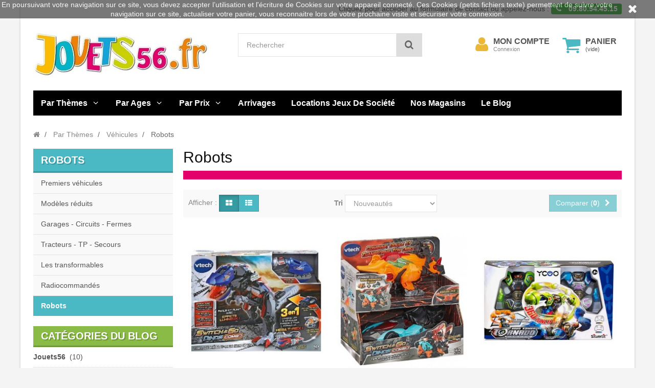

--- FILE ---
content_type: text/html; charset=utf-8
request_url: https://www.jouets56.fr/98-rayon-jouets-robots
body_size: 15742
content:
<!DOCTYPE HTML>
<!--[if lt IE 7]> <html class="no-js lt-ie9 lt-ie8 lt-ie7" lang="fr-fr"><![endif]-->
<!--[if IE 7]><html class="no-js lt-ie9 lt-ie8 ie7" lang="fr-fr"><![endif]-->
<!--[if IE 8]><html class="no-js lt-ie9 ie8" lang="fr-fr"><![endif]-->
<!--[if gt IE 8]> <html class="no-js ie9" lang="fr-fr"><![endif]-->
<html lang="fr-fr">
	<head>
		<meta charset="utf-8">
				<title>Rayon jouets robots - jouets56.fr</title>
						<meta name="author" content="Lilojouets - Jouets56">
		<meta name="robots" content="index,follow">
		<meta name="viewport" content="width=device-width, minimum-scale=0.25, maximum-scale=1.6, initial-scale=1.0">
		<meta name="apple-mobile-web-app-capable" content="yes">
		<link rel="icon" type="image/vnd.microsoft.icon" href="/img/favicon.ico?1748097663">
		<link rel="shortcut icon" type="image/x-icon" href="/img/favicon.ico?1748097663">
						<link rel="stylesheet" href="https://www.jouets56.fr/themes/fricadelle/cache/v_423_246f868966942180434ee0aff6d7266b_all.css" type="text/css" media="all">
								<script type="text/javascript">
var CUSTOMIZE_TEXTFIELD = 1;
var FancyboxI18nClose = 'Fermer';
var FancyboxI18nNext = 'Suivant';
var FancyboxI18nPrev = 'Pr&eacute;c&eacute;dent';
var MONDIALRELAY_ADDRESS_OPC = false;
var MONDIALRELAY_AJAX_CHECKOUT_URL = 'https://www.jouets56.fr/module/mondialrelay/ajaxCheckout';
var MONDIALRELAY_CARRIER_METHODS = [];
var MONDIALRELAY_COUNTRY_ISO = '';
var MONDIALRELAY_DISPLAY_MAP = '0';
var MONDIALRELAY_ENSEIGNE = 'CC23A9HQ';
var MONDIALRELAY_LANG_ISO = 'fr-fr';
var MONDIALRELAY_NATIVE_RELAY_CARRIERS_IDS = [];
var MONDIALRELAY_NO_SELECTION_ERROR = 'Veuillez sélectionner un Point Relais.';
var MONDIALRELAY_POSTCODE = '';
var MONDIALRELAY_SAVE_RELAY_ERROR = 'Une erreur inconnue s\'est produite; votre Point Relais sélectionné n\'a pas pu être enregistré.';
var MONDIALRELAY_SELECTED_RELAY_IDENTIFIER = null;
var MONDIALRELAY_SELECTED_RELAY_INFOS = [];
var ajax_allowed = true;
var ajaxsearch = true;
var baseDir = 'https://www.jouets56.fr/';
var baseUri = 'https://www.jouets56.fr/';
var blocksearch_type = 'top';
var comparator_max_item = 4;
var comparedProductsIds = [];
var contentOnly = false;
var currency = {"id":1,"name":"Euro","iso_code":"EUR","iso_code_num":"978","sign":"\u20ac","blank":"1","conversion_rate":"1.000000","deleted":"0","format":"2","decimals":"1","active":"1","prefix":"","suffix":" \u20ac","id_shop_list":null,"force_id":false};
var currencyBlank = 1;
var currencyFormat = 2;
var currencyRate = 1;
var currencySign = '€';
var customizationIdMessage = 'Personnalisation';
var delete_txt = 'Supprimer';
var displayList = false;
var freeProductTranslation = 'Offert !';
var freeShippingTranslation = 'Retrait en boutique';
var generated_date = 1768882027;
var hasDeliveryAddress = false;
var id_lang = 1;
var img_dir = 'https://www.jouets56.fr/themes/fricadelle/img/';
var instantsearch = true;
var isGuest = 0;
var isLogged = 0;
var isMobile = false;
var max_item = 'Vous ne pouvez pas ajouter plus de 4 produit(s) dans le comparateur.';
var min_item = 'Veuillez choisir au moins 1 produit.';
var page_name = 'category';
var placeholder_blocknewsletter = 'Saisissez votre adresse e-mail';
var priceDisplayMethod = 0;
var priceDisplayPrecision = 2;
var quickView = true;
var removingLinkText = 'supprimer cet article du panier';
var request = 'https://www.jouets56.fr/98-rayon-jouets-robots';
var roundMode = 2;
var search_url = 'https://www.jouets56.fr/rechercher-jeux-jouets';
var static_token = '48e157ce7afd808357e57759badc6fa0';
var toBeDetermined = 'À définir';
var token = '12cec03dd5ed42ffb5356879ae915943';
var usingSecureMode = true;
</script>

				<script type="text/javascript" src="https://www.jouets56.fr/themes/fricadelle/cache/v_418_e44de67cee66603dd7aee45c0c5b9849.js"></script>
						
<meta name="idx" content="PSIDSHOP2026-AIX696478726c696e6b32646f63-AIX696478726c696e6b32646f63">

<script type="text/javascript" style="display: none">
	//Common vars
    var apc_link = "https://www.jouets56.fr/module/advancedpopupcreator/popup";
    var apc_token = "48e157ce7afd808357e57759badc6fa0";
    var apc_product = "0";
    var apc_category = "98";
    var apc_supplier = "0";
    var apc_manufacturer = "0";
    var apc_cms = "";
    var apc_controller = "category";
    var apc_exit_popups = 0;
</script>

<script type="text/javascript">
    var psb_hide_full_stock = 0;
    var psb_hide_empty_stock = 0;
    var psb_theme = "1-bar";
    var psb_sections = 5;
    var psb_psv = 1.6;
    var psb_ajax_url = "/modules/pststockbar/ajax.php";
    var psb_token = "48e157ce7afd808357e57759badc6fa0";
</script>

		<!--[if IE 8]>
<script src="https://oss.maxcdn.com/libs/html5shiv/3.7.0/html5shiv.js"></script>
<script src="https://oss.maxcdn.com/libs/respond.js/1.3.0/respond.min.js"></script>
<![endif]-->
	</head>
	<body id="category" class="category category-98 category-robots hide-right-column lang_fr not-display-addcart block-no-border text-shadow-theme">
						<div id="page" class="boxed">
			<header id="header">
				<div class="banner hidden-xs">
					<div class="container">
						<div class="row">
							
						</div>
					</div>
				</div>
				<nav class="navbar navbar-default navbar-top">
					<div class="container">
						
<p class="navbar-text navbar-right hidden-xs">
	<a href="https://www.jouets56.fr/contacter-jouets56" title="Contactez-nous"  class="navbar-link" >Cliquez pour accéder au formulaire de contact ou appelez-nous :</a>
	<span class="label label-success">
		<i class="icon-phone i-left"></i> 
		<strong>09.80.54.45.15</strong> 
	</span>
</p>


					</div>
				</nav>
				<div class="full-header-content">
					<div class="container">
						<div class="row row-header">
							<div id="header_logo" class="col-xs-12 col-sm-4 col-md-3 col-lg-4">
								<a href="https://www.jouets56.fr/" title="Jouets56.fr">
									<img class="logo img-responsive" src="https://www.jouets56.fr/img/jouets56-logo-1565361050.jpg" alt="Jouets56.fr" width="343" height="92">
								</a>
							</div>
							<div class="header-left col-xs-12 col-sm-8 col-md-9 col-lg-8">
								<!-- MODULE Block cart -->
<div class="shopping_cart">
    <div class="btn-group btn-group-lg pull-right" role="group">
        <a class="btn btn-cart-left" href="https://www.jouets56.fr/commande" title="Voir mon panier" rel="nofollow">
            <i class="icon-shopping-cart"></i>
            <span class="badge ajax_cart_quantity unvisible">0</span>
        </a>
        <btn  class="btn btn-cart-right pull-right dropdown-toggle" data-toggle="dropdown" aria-expanded="true">
            <span class="hidden-xs sc-title">Panier</span>
            <span class="sc-caption ajax_cart_total unvisible">
                            </span>
            <span class="sc-caption  ajax_cart_no_product">(vide)</span>
                    </btn>

                <div class="cart_block panel-cart dropdown-menu">
            <div class="block_content">
                <!-- block list of products -->
                <div class="cart_block_list">
                                    <p class="cart_block_no_products">
                    Aucun produit
                </p>
                                <div class="cart-prices">
                    <div class="cart-prices-line first-line">
                        <span class="price cart_block_shipping_cost ajax_cart_shipping_cost unvisible">
                                                        À définir                                                    </span>
                        <span class="unvisible">
                            Livraison
                            </span>
                    </div>
                                                            <div class="cart-prices-line last-line">
                        <span class="price cart_block_total ajax_block_cart_total">0,00 €</span>
                        <span>Total</span>
                    </div>
                                    </div>
                <p class="cart-buttons">
                    <a id="button_order_cart" class="btn btn-primary  button" href="https://www.jouets56.fr/commande" title="Commander" rel="nofollow">
                        <span>
                            Commander<i class="icon-chevron-right right"></i>
                        </span>
                    </a>
                </p>
            </div>
        </div>
    </div><!-- .cart_block -->
    </div>
</div>

<div id="layer_cart">
    <div class="clearfix">
        <div class="alert alert-success" role="alert">
            <i class="icon-check i-left"></i>Produit ajouté au panier avec succès
        </div>
        <span class="cross" title="Fermer la fenêtre"></span>
        <div class="row">
            <div class="layer_cart_product col-xs-12 col-sm-8">
                <div class="product-image-container layer_cart_img col-xs-12 col-sm-5 hidden-xs">
                </div>
                <div class="layer_cart_product_info col-xs-12 col-sm-5">
                    <h4><span id="layer_cart_product_title" class="product-name"></span></h4>
                    <span id="layer_cart_product_attributes"></span>
                    <div>
                        <strong class="dark">Quantité</strong>
                        <span id="layer_cart_product_quantity"></span>
                    </div>
                    <div>
                        <strong class="dark">Total</strong>
                        <span id="layer_cart_product_price"></span>
                    </div>
                </div>
            </div>
            <div class="layer_cart_cart col-xs-12 col-sm-4">
                <div class="button-container">	
                    <button class="continue btn btn-primary button btn-block exclusive-medium" title="Continuer mes achats">
                        <span><i class="icon-chevron-left i-left"></i>Continuer mes achats</span>
                    </button >
					<a class="btn btn-default btn-block button button-medium" href="https://www.jouets56.fr/commande" title="Commander" rel="nofollow"><span>Commander<i class="icon-chevron-right i-right"></i></span></a>	
                </div>
            </div>
        </div>
        <div class="crossseling"></div>
    </div>
</div> <!-- #layer_cart -->
<div class="layer_cart_overlay"></div>

<!-- /MODULE Block cart -->
<!-- Block search module TOP -->
<div id="search_block_top" class="col-xs-8 col-md-6 clearfix">
	<form id="searchbox" class="input-group input-group-lg" method="get" action="//www.jouets56.fr/rechercher-jeux-jouets" >
		<input type="hidden" name="controller" value="search">
		<input type="hidden" name="orderby" value="quantity">
		<input type="hidden" name="orderway" value="desc">
		<input class="search_query form-control" type="text" id="search_query_top" name="search_query" placeholder="Rechercher" value="">
		<span class="input-group-btn">
        <button type="submit" name="submit_search" class="btn btn-default button-search">
			<i class="icon-search"></i><span class="sr-only">Rechercher</span>
		</button>
        </span>
	</form>
</div>
<div class="user-info btn-group btn-group-lg pull-right" >
    <button type="button" class="btn btn-user dropdown-toggle" data-toggle="dropdown" aria-expanded="false" role="menu"><i class="icon-user"></i><span class="sr-only">Mon compte</span></button>
        <ul class="dropdown-menu" role="menu">
        <li>		
            <a href="https://www.jouets56.fr/mon-compte" rel="nofollow" title="Identifiez-vous">
                Connexion
            </a>
        </li>
        <li>		
            <a href="https://www.jouets56.fr/authentification" title="S'inscrire" rel="nofollow">S'inscrire</a>
        </li>
    </ul>
    	<div class="user-block">
		<a href="https://www.jouets56.fr/mon-compte" title="Voir mon compte client" class="link-account" rel="nofollow">Mon compte</a>
	 		 <a href="https://www.jouets56.fr/mon-compte" rel="nofollow" title="Identifiez-vous" class="small-user">
                Connexion
          </a>
			</div>
</div>



</div> <!-- /col-xs-12 col-sm-8(header.tpl) -->
</div> <!-- /row (header.tpl)-->
</div> <!-- /container (header.tpl) -->
</div> <!-- /full-header-content (header.tpl)-->
<!-- Menu -->
<div class="full-menu">
    <div class="container menu-container">
        <div class="row">
            <div class="col-lg-12">
                <div id="block_top_menu" class="sf-contener clearfix ">
                                         <div class="cat-title"><span class="title-menu">Catégories</span><span class="ico-menu"></span></div>
                    <ul class="sf-menu clearfix menu-content">
                        <li><a href="https://www.jouets56.fr/3-rayon-jouets-par-themes" title="Par Thèmes">Par Thèmes</a><ul><li><a href="https://www.jouets56.fr/5-rayon-jouets-1er-age-bebes-cadeaux-naissance" title="1er Age">1er Age</a><ul><li><a href="https://www.jouets56.fr/30-rayon-jouets-1er-age-cadeaux-naissance" title="Cadeaux naissance">Cadeaux naissance</a></li><li><a href="https://www.jouets56.fr/31-rayon-jouets-pour-la-nuit-1er-age" title="Pour la nuit">Pour la nuit</a></li><li><a href="https://www.jouets56.fr/32-rayon-jouets-1er-age-les-doudous" title="Les doudous">Les doudous</a></li><li><a href="https://www.jouets56.fr/33-rayon-jouets-les-amis-de-bebe" title="Les petits amis">Les petits amis</a></li><li><a href="https://www.jouets56.fr/34-rayon-jouets-les-tapis-eveil-et-aires-de-jeu-1er-age" title="Aires de jeux">Aires de jeux</a></li><li><a href="https://www.jouets56.fr/35-rayon-jouets-jeux-de-bain-de-bebe" title="Jeux de bain">Jeux de bain</a></li><li><a href="https://www.jouets56.fr/36-rayon-jouets-a-manipuler-par-les-bebes" title="Manipulations">Manipulations</a></li><li><a href="https://www.jouets56.fr/37-rayon-jouets-1er-age-briques-et-blocs" title="Briques et blocs">Briques et blocs</a></li><li><a href="https://www.jouets56.fr/38-rayon-jouets-1er-age-apprentissage-bebe" title="Apprentissage">Apprentissage</a></li><li><a href="https://www.jouets56.fr/39-rayon-jouets-1er-age-les-vehicules" title="Véhicules">Véhicules</a></li><li><a href="https://www.jouets56.fr/40-rayon-jouets-1er-age-trotteurs-et-porteurs" title="Trotteurs et porteurs">Trotteurs et porteurs</a></li></ul></li><li><a href="https://www.jouets56.fr/6-rayon-jouets-peluches" title="Peluches">Peluches</a><ul><li><a href="https://www.jouets56.fr/41-rayon-jouets-peluches-simples" title="Peluches">Peluches</a></li><li><a href="https://www.jouets56.fr/42-rayon-jouets-peluches-interactives" title="Peluches interactives">Peluches interactives</a></li><li><a href="https://www.jouets56.fr/43-rayon-jouets-marionnettes" title="Marionnettes">Marionnettes</a></li></ul></li><li><a href="https://www.jouets56.fr/7-rayon-jouets-poupees-poupons-et-accessoires" title="Poupées">Poupées</a><ul><li><a href="https://www.jouets56.fr/44-rayon-jouets-poupees-et-poupons" title="Poupées - Poupons">Poupées - Poupons</a></li><li><a href="https://www.jouets56.fr/45-rayon-jouets-poupees-a-fonctions" title="Poupées interactives">Poupées interactives</a></li><li><a href="https://www.jouets56.fr/46-rayon-jouets-poupees-mannequins" title="Poupées mannequins">Poupées mannequins</a></li><li><a href="https://www.jouets56.fr/47-rayon-jouets-accessoires-poupees" title="Accessoires poupées">Accessoires poupées</a></li></ul></li><li><a href="https://www.jouets56.fr/8-rayon-jouets-jeux-imitation" title="Jeux imitation">Jeux imitation</a><ul><li><a href="https://www.jouets56.fr/48-rayon-jouets-imitations-metiers-travaux-maison" title="Métiers - Maison">Métiers - Maison</a></li><li><a href="https://www.jouets56.fr/49-rayon-jouets-imitations-maquillage-coiffure-mode" title="Maquillage - Coiffure">Maquillage - Coiffure</a></li><li><a href="https://www.jouets56.fr/50-rayon-jouets-jeux-imitation-deguisements-panoplies" title="Déguisements - Panoplies">Déguisements - Panoplies</a></li><li><a href="https://www.jouets56.fr/52-rayon-jouets-jeux-imitations-accessoires-deguisements" title="Accessoires déguisements">Accessoires déguisements</a></li></ul></li><li><a href="https://www.jouets56.fr/9-rayon-jouets-jouets-en-bois" title="Jouets en bois">Jouets en bois</a></li><li><a href="https://www.jouets56.fr/10-rayon-jouets-constructions-maquettes" title="Jeux de constructions">Jeux de constructions</a><ul><li><a href="https://www.jouets56.fr/55-rayon-jouets-jeux-de-constructions" title="Constructions">Constructions</a></li><li><a href="https://www.jouets56.fr/56-rayon-jouets-maquettes-et-modeles-reduits" title="Maquettes">Maquettes</a></li><li><a href="https://www.jouets56.fr/57-rayon-jouets-boites-lego" title="LEGO">LEGO</a><ul><li><a href="https://www.jouets56.fr/208-rayon-jouets-lego-avatar" title="Avatar">Avatar</a></li><li><a href="https://www.jouets56.fr/139-rayon-jouets-lego-city" title="City">City</a></li><li><a href="https://www.jouets56.fr/138-rayon-jouets-lego-classic" title="Classic">Classic</a></li><li><a href="https://www.jouets56.fr/130-rayon-jouets-lego-creator" title="Creator">Creator</a></li><li><a href="https://www.jouets56.fr/185-rayon-jouets-lego-disney" title="Disney">Disney</a></li><li><a href="https://www.jouets56.fr/197-rayon-jouets-lego-dots" title="Dots">Dots</a></li><li><a href="https://www.jouets56.fr/209-rayon-jouets-lego-dreamzzz" title="Dreamzzz">Dreamzzz</a></li><li><a href="https://www.jouets56.fr/140-rayon-jouets-lego-duplo" title="Duplo">Duplo</a></li><li><a href="https://www.jouets56.fr/216-rayon-jouets-lego-fortnite" title="Fortnite">Fortnite</a></li><li><a href="https://www.jouets56.fr/129-rayon-jouets-lego-friends" title="Friends">Friends</a></li><li><a href="https://www.jouets56.fr/186-rayon-jouets-lego-harry-potter" title="Harry Potter">Harry Potter</a></li><li><a href="https://www.jouets56.fr/210-rayon-jouets-lego-icons-botanical" title="Icons - Botanical">Icons - Botanical</a></li><li><a href="https://www.jouets56.fr/141-rayon-jouets-lego-juniors" title="Juniors">Juniors</a></li><li><a href="https://www.jouets56.fr/205-rayon-jouets-lego-dinosaures-jurassik-world" title="Jurassic World">Jurassic World</a></li><li><a href="https://www.jouets56.fr/196-rayon-jouets-lego-marvel-avengers" title="Marvel">Marvel</a></li><li><a href="https://www.jouets56.fr/132-rayon-jouets-lego-minecraft" title="Minecraft">Minecraft</a></li><li><a href="https://www.jouets56.fr/202-rayon-jouets-lego-minions" title="Minions">Minions</a></li><li><a href="https://www.jouets56.fr/134-rayon-jouets-lego-ninjago" title="Ninjago">Ninjago</a></li><li><a href="https://www.jouets56.fr/215-rayon-jouets-lego-espace" title="Space">Space</a></li><li><a href="https://www.jouets56.fr/180-rayon-jouets-lego-speed-champions" title="Speed Champions">Speed Champions</a></li><li><a href="https://www.jouets56.fr/133-rayon-jouets-lego-star-wars" title="Star Wars">Star Wars</a></li><li><a href="https://www.jouets56.fr/200-rayon-jouets-lego-super-mario" title="Super Mario">Super Mario</a></li><li><a href="https://www.jouets56.fr/131-rayon-jouets-lego-technic" title="Technic">Technic</a></li></ul></li></ul></li><li><a href="https://www.jouets56.fr/11-rayon-jouets-jeux-educatifs" title="Jeux éducatifs">Jeux éducatifs</a><ul><li><a href="https://www.jouets56.fr/58-rayon-jouets-jeux-educatifs-bilingues" title="Jeux bilingues">Jeux bilingues</a></li><li><a href="https://www.jouets56.fr/59-rayon-jouets-jeux-educatifs-association-et-collaboration" title="Jeux d'association">Jeux d'association</a></li><li><a href="https://www.jouets56.fr/60-rayon-jouets-jeux-educatifs-et-interactifs" title="Jeux interactifs">Jeux interactifs</a></li><li><a href="https://www.jouets56.fr/61-rayon-jouets-jeux-educatifs-pour-lire-ecrire-compter" title="Lire - Ecrire - Compter">Lire - Ecrire - Compter</a></li><li><a href="https://www.jouets56.fr/62-rayon-jouets-jeux-educatifs-sciences-nature" title="Sciences et nature">Sciences et nature</a></li></ul></li><li><a href="https://www.jouets56.fr/12-rayon-jouets-activites-creatives-loisirs-creatifs" title="Activités créatives">Activités créatives</a><ul><li><a href="https://www.jouets56.fr/63-rayon-jouets-activites-creatives-de-collage-et-assemblage" title="Collage - Assemblage">Collage - Assemblage</a></li><li><a href="https://www.jouets56.fr/64-rayon-jouets-activites-creatives-de-couture-et-tissage" title="Couture - Tissage">Couture - Tissage</a></li><li><a href="https://www.jouets56.fr/176-rayon-jouets-activites-de-cuisine-pour-enfants" title="Cuisine">Cuisine</a></li><li><a href="https://www.jouets56.fr/65-rayon-jouets-activites-creatives-de-decoupage-et-pliage" title="Découpage - Pliage">Découpage - Pliage</a></li><li><a href="https://www.jouets56.fr/66-rayon-jouets-activites-creatives-de-dessin-et-coloriage" title="Dessin - Coloriage">Dessin - Coloriage</a></li><li><a href="https://www.jouets56.fr/67-rayon-jouets-activites-creatives-de-mode-et-bijoux" title="Mode - Bijoux">Mode - Bijoux</a></li><li><a href="https://www.jouets56.fr/68-rayon-jouets-activites-creatives-de-modelage" title="Modelage">Modelage</a></li><li><a href="https://www.jouets56.fr/69-rayon-jouets-activites-creatives-de-peinture-et-de-sablage" title="Peinture - Sable">Peinture - Sable</a></li><li><a href="https://www.jouets56.fr/70-rayon-jouets-activites-creatives-avec-des-perles-strass-diamants" title="Perles - Strass - Diamants">Perles - Strass - Diamants</a></li></ul></li><li><a href="https://www.jouets56.fr/13-rayon-jouets-jeux-de-societe" title="Jeux de société">Jeux de société</a><ul><li><a href="https://www.jouets56.fr/71-rayon-jouets-jeux-de-societe-d-adresse" title="Jeux d'adresse">Jeux d'adresse</a></li><li><a href="https://www.jouets56.fr/72-rayon-jouets-jeux-de-societe-ambiance" title="Jeux d'ambiance">Jeux d'ambiance</a></li><li><a href="https://www.jouets56.fr/73-rayon-jouets-jeux-de-cartes" title="Jeux de cartes">Jeux de cartes</a></li><li><a href="https://www.jouets56.fr/74-rayon-jouets-jeux-de-societe-sur-les-connaissances" title="Jeux de connaissance">Jeux de connaissance</a></li><li><a href="https://www.jouets56.fr/75-rayon-jouets-jeux-de-societe-avec-des" title="Jeux de dés">Jeux de dés</a></li><li><a href="https://www.jouets56.fr/76-rayon-jouets-jeux-de-societe-strategiques" title="Jeux de stratégie">Jeux de stratégie</a></li><li><a href="https://www.jouets56.fr/77-rayon-jouets-jeux-de-societe-de-voyages-et-de-poche" title="Jeux de voyages">Jeux de voyages</a></li><li><a href="https://www.jouets56.fr/79-rayon-jouets-jeux-de-societe-classiques" title="Jeux classiques">Jeux classiques</a></li><li><a href="https://www.jouets56.fr/207-rayon-jouets-jeux-de-societe-cooperatifs" title="Jeux coopératifs">Jeux coopératifs</a></li><li><a href="https://www.jouets56.fr/78-rayon-jouets-jeux-de-societe-juniors" title="Jeux juniors">Jeux juniors</a></li><li><a href="https://www.jouets56.fr/80-rayon-jouets-jeux-de-societe-pour-les-petits" title="Jeux pour petits">Jeux pour petits</a></li><li><a href="https://www.jouets56.fr/206-rayon-jouets-jeux-escape-games" title="Escape Games">Escape Games</a></li><li><a href="https://www.jouets56.fr/81-rayon-jouets-jeux-de-reflexion-et-casse-tete" title="Réflexion - Casse tête">Réflexion - Casse tête</a></li><li><a href="https://www.jouets56.fr/82-rayon-jouets-jeux-de-magie-pour-magicien" title="Magie">Magie</a></li><li><a href="https://www.jouets56.fr/83-rayon-jouets-divers-jeux-de-societe" title="Divers jeux">Divers jeux</a></li><li><a href="https://www.jouets56.fr/84-rayon-jouets-accessoires-pour-jeux-de-societe" title="Accessoires de jeux">Accessoires de jeux</a></li></ul></li><li><a href="https://www.jouets56.fr/14-rayon-jouets-puzzles" title="Puzzles">Puzzles</a><ul><li><a href="https://www.jouets56.fr/85-rayon-jouets-puzzles-de-2-a-90-pieces" title="De 2 à 90 pièces">De 2 à 90 pièces</a></li><li><a href="https://www.jouets56.fr/86-rayon-jouets-puzzles-de-100-a-400-pieces" title="De 100 à 400 pièces">De 100 à 400 pièces</a></li><li><a href="https://www.jouets56.fr/87-rayon-jouets-puzzles-de-500-a-1000-pieces" title="de 500 à 1000 pièces">de 500 à 1000 pièces</a></li><li><a href="https://www.jouets56.fr/88-rayon-jouets-puzzles-de-1000-a-1500-pieces" title="de 1000 à 1500 pièces">de 1000 à 1500 pièces</a></li><li><a href="https://www.jouets56.fr/211-rayon-jouets-puzzles-de-1500-a-2000-pieces" title="de 1500 à 2000 pièces">de 1500 à 2000 pièces</a></li><li><a href="https://www.jouets56.fr/212-rayon-jouets-puzzles-de-2000-pieces-et-plus" title="de 2000 pièces et plus">de 2000 pièces et plus</a></li><li><a href="https://www.jouets56.fr/89-rayon-jouets-puzzles-magnetiques" title="Puzzles Magnétiques">Puzzles Magnétiques</a></li><li><a href="https://www.jouets56.fr/90-rayon-jouets-puzzles-3d" title="Puzzles 3D">Puzzles 3D</a></li><li><a href="https://www.jouets56.fr/91-rayon-jouets-accessoires-pour-puzzles" title="Accessoires pour puzzles">Accessoires pour puzzles</a></li></ul></li><li><a href="https://www.jouets56.fr/15-rayon-jouets-vehicules" title="Véhicules">Véhicules</a><ul><li><a href="https://www.jouets56.fr/92-rayon-jouets-premiers-vehicules" title="Premiers véhicules">Premiers véhicules</a></li><li><a href="https://www.jouets56.fr/93-rayon-jouets-vehicules-modeles-reduits" title="Modèles réduits">Modèles réduits</a></li><li><a href="https://www.jouets56.fr/94-rayon-jouets-garages-circuits-fermes" title="Garages - Circuits - Fermes">Garages - Circuits - Fermes</a></li><li><a href="https://www.jouets56.fr/95-rayon-jouets-vehicules-tracteurs-engins-de-travaux-et-secours" title="Tracteurs - TP - Secours">Tracteurs - TP - Secours</a></li><li><a href="https://www.jouets56.fr/96-rayon-jouets-vehicules-transformables" title="Les transformables">Les transformables</a></li><li><a href="https://www.jouets56.fr/97-rayon-jouets-vehicules-radiocommandes" title="Radiocommandés">Radiocommandés</a></li><li class="sfHoverForce"><a href="https://www.jouets56.fr/98-rayon-jouets-robots" title="Robots">Robots</a></li></ul></li><li><a href="https://www.jouets56.fr/16-rayon-jouets-figurines-et-mini-univers" title="Figurines">Figurines</a><ul><li><a href="https://www.jouets56.fr/99-rayon-jouets-figurines-animaux" title="Animaux">Animaux</a></li><li><a href="https://www.jouets56.fr/100-rayon-jouets-figurines-chevaliers-militaires-guerriers" title="Chevaliers - Militaires - Guerriers">Chevaliers - Militaires - Guerriers</a></li><li><a href="https://www.jouets56.fr/199-rayon-jouets-figurines-funko-pop" title="FUNKO POP">FUNKO POP</a></li><li><a href="https://www.jouets56.fr/102-rayon-jouets-figurines-de-heros-justiciers" title="Héros - Justiciers">Héros - Justiciers</a></li><li><a href="https://www.jouets56.fr/103-rayon-jouets-figurines-pour-mini-mondes" title="Mini-Mondes">Mini-Mondes</a><ul><li><a href="https://www.jouets56.fr/128-rayon-jouets-sylvanian-families" title="Sylvanian Families">Sylvanian Families</a></li></ul></li><li><a href="https://www.jouets56.fr/104-rayon-jouets-figurines-personnages-familiers" title="Personnages familiers">Personnages familiers</a></li><li><a href="https://www.jouets56.fr/101-rayon-jouets-figurines-de-princesses-et-princes" title="Princesses">Princesses</a></li><li><a href="https://www.jouets56.fr/105-rayon-jouets-rayon-playmobil" title="PLAYMOBIL">PLAYMOBIL</a><ul><li><a href="https://www.jouets56.fr/159-rayon-jouets-playmobil-123-1er-age-tout-petits" title="1.2.3">1.2.3</a></li><li><a href="https://www.jouets56.fr/145-rayon-jouets-playmobil-city-action" title="City Action">City Action</a></li><li><a href="https://www.jouets56.fr/144-rayon-jouets-playmobil-city-life" title="City Life">City Life</a></li><li><a href="https://www.jouets56.fr/146-rayon-jouets-playmobil-country" title="Country">Country</a></li><li><a href="https://www.jouets56.fr/150-rayon-jouets-playmobil-dollhouse" title="DollHouse">DollHouse</a></li><li><a href="https://www.jouets56.fr/177-rayon-jouets-playmobil-family-fun" title="Family Fun">Family Fun</a></li><li><a href="https://www.jouets56.fr/161-rayon-jouets-playmobil-fashion-girls-mode" title="Fashion Girls">Fashion Girls</a></li><li><a href="https://www.jouets56.fr/149-rayon-jouets-playmobil-history" title="History">History</a></li><li><a href="https://www.jouets56.fr/214-rayon-jouets-playmobil-horses-of-waterfall" title="Horses of Waterfall">Horses of Waterfall</a></li><li><a href="https://www.jouets56.fr/154-rayon-jouets-playmobil-knights-chevaliers" title="Knights">Knights</a></li><li><a href="https://www.jouets56.fr/183-rayon-jouets-Playmobil-magic" title="Magic">Magic</a></li><li><a href="https://www.jouets56.fr/201-rayon-jouets-playmobil-chevaliers-novelmore" title="Novelmore">Novelmore</a></li><li><a href="https://www.jouets56.fr/153-rayon-jouets-playmobil-pirates" title="Pirates">Pirates</a></li><li><a href="https://www.jouets56.fr/160-rayon-jouets-playmobil-princesses" title="Princess">Princess</a></li><li><a href="https://www.jouets56.fr/198-rayon-jouets-playmobil-scooby-doo" title="Scooby-Doo">Scooby-Doo</a></li><li><a href="https://www.jouets56.fr/184-rayon-jouets-playmobil-espace" title="Space">Space</a></li><li><a href="https://www.jouets56.fr/158-rayon-jouets-playmobil-special-plus-petites-boites" title="Special Plus">Special Plus</a></li><li><a href="https://www.jouets56.fr/156-rayon-jouets-playmobil-sports-actions" title="Sports et Actions">Sports et Actions</a></li><li><a href="https://www.jouets56.fr/204-rayon-jouets-playmobil-stuntshow-cascades" title="StuntShow">StuntShow</a></li><li><a href="https://www.jouets56.fr/147-rayon-jouets-playmobil-summer-fun" title="Summer Fun">Summer Fun</a></li><li><a href="https://www.jouets56.fr/157-rayon-jouets-playmobil-wild-life-vie-sauvage-zoo" title="Wild Life">Wild Life</a></li><li><a href="https://www.jouets56.fr/151-rayon-jouets-playmobil-divers" title="Divers">Divers</a></li></ul></li></ul></li><li><a href="https://www.jouets56.fr/203-rayon-jouets-Culture-pop-objets-collectionnables" title="Culture Pop - Geek - Collections">Culture Pop - Geek - Collections</a></li><li><a href="https://www.jouets56.fr/17-rayon-jouets-articles-de-plein-air-et-sportives" title="Plein-air et sports">Plein-air et sports</a><ul><li><a href="https://www.jouets56.fr/106-rayon-jouets-articles-de-plein-air-pour-aventure" title="Aventure">Aventure</a></li><li><a href="https://www.jouets56.fr/107-rayon-jouets-balles-ballons-raquettes" title="Balles - Ballons - Raquettes">Balles - Ballons - Raquettes</a></li><li><a href="https://www.jouets56.fr/108-rayon-jouets-billes-boules" title="Billes - Boules">Billes - Boules</a></li><li><a href="https://www.jouets56.fr/109-rayon-jouets-articles-de-plein-air-eau-plage-piscine" title="Eau - Plage - Piscine">Eau - Plage - Piscine</a></li><li><a href="https://www.jouets56.fr/110-rayon-jouets-articles-de-plein-air-pour-jardinage" title="Jardinage">Jardinage</a></li><li><a href="https://www.jouets56.fr/111-rayon-jouets-jeux-d-adresse-pour-le-plein-air" title="Jeux d'adresse">Jeux d'adresse</a></li><li><a href="https://www.jouets56.fr/112-rayon-jouets-plein-air-et-jeux-de-tirs" title="Jeux de tirs">Jeux de tirs</a></li><li><a href="https://www.jouets56.fr/113-rayon-jouets-patinettes-trottinettes" title="Patinettes - Trottinettes">Patinettes - Trottinettes</a></li><li><a href="https://www.jouets56.fr/114-rayon-jouets-sports" title="Sports">Sports</a></li><li><a href="https://www.jouets56.fr/115-rayon-jouets-plein-air-toboggans-maisons" title="Toboggans - Maisons">Toboggans - Maisons</a></li><li><a href="https://www.jouets56.fr/116-rayon-jouets-vehicules-a-pedales-et-electriques" title="Véhicules à pédales et électriques">Véhicules à pédales et électriques</a></li><li><a href="https://www.jouets56.fr/117-rayon-jouets-velos-draisiennes" title="Vélos - Draisiennes">Vélos - Draisiennes</a></li></ul></li><li><a href="https://www.jouets56.fr/18-rayon-jouets-musique-multimedia" title="Musique - Multimedia">Musique - Multimedia</a><ul><li><a href="https://www.jouets56.fr/118-rayon-jouets-pour-ecouter-musique-et-faire-des-sons" title="Musique et sons">Musique et sons</a></li><li><a href="https://www.jouets56.fr/119-rayon-jouets-instruments-de-musique-pour-enfants" title="Instruments">Instruments</a></li><li><a href="https://www.jouets56.fr/120-rayon-jouets-photos-video-pour-enfants" title="Photos - Video">Photos - Video</a></li></ul></li><li><a href="https://www.jouets56.fr/27-rayon-jouets-decoration-et-mobilier-chambres-enfants" title="Décoration - Mobilier">Décoration - Mobilier</a><ul><li><a href="https://www.jouets56.fr/121-rayon-jouets-decoration-pour-chambre-enfants" title="Décoration">Décoration</a></li><li><a href="https://www.jouets56.fr/122-rayon-jouets-mobilier-pour-enfants" title="Mobilier">Mobilier</a></li><li><a href="https://www.jouets56.fr/172-rayon-jouets-lampes-veilleuses-reveils-pour-enfants" title="Lampes - Veilleuses">Lampes - Veilleuses</a></li><li><a href="https://www.jouets56.fr/182-rayon-jouets-montres-et-reveils-enfants" title="Montres - Réveils">Montres - Réveils</a></li></ul></li><li><a href="https://www.jouets56.fr/28-rayon-jouets-bagagerie-papeterie--pour-enfants" title="Bagagerie - Papeterie">Bagagerie - Papeterie</a><ul><li><a href="https://www.jouets56.fr/123-rayon-jouets-bagagerie-pour-enfants" title="Bagagerie">Bagagerie</a></li><li><a href="https://www.jouets56.fr/124-rayon-jouets-papeterie-pour-enfants" title="Papeterie">Papeterie</a></li></ul></li><li><a href="https://www.jouets56.fr/125-rayon-jouets-fetes-gadgets" title="Fêtes - Gadgets">Fêtes - Gadgets</a></li><li><a href="https://www.jouets56.fr/29-rayon-jouets-piles-batteries-chargeurs" title="Piles - Batteries">Piles - Batteries</a></li><li><a href="https://www.jouets56.fr/127-rayon-jouets-livres-pour-enfants" title="Librairie">Librairie</a></li></ul></li><li><a href="https://www.jouets56.fr/4-rayon-jouets-par-ages" title="Par Ages">Par Ages</a><ul><li><a href="https://www.jouets56.fr/19-rayon-jouets-moins-de-12-mois" title="Moins de 12 mois">Moins de 12 mois</a></li><li><a href="https://www.jouets56.fr/20-rayon-jouets-enfants-de-12-a-24-mois" title="De 12 à 24 mois">De 12 à 24 mois</a></li><li><a href="https://www.jouets56.fr/21-rayon-jouets-enfants-de-3-a-5-ans" title="De 3 à 5 ans">De 3 à 5 ans</a></li><li><a href="https://www.jouets56.fr/22-rayon-jouets-enfants-de-6-a-10-ans" title="De 6 à 10 ans">De 6 à 10 ans</a></li><li><a href="https://www.jouets56.fr/23-rayon-jouets-enfants-de-11-a-14-ans" title="De 11 à 14 ans">De 11 à 14 ans</a></li><li><a href="https://www.jouets56.fr/24-rayon-jouets-jeunes-de-plus-de-15-ans-et-adultes" title="15 ans et Plus">15 ans et Plus</a></li></ul></li><li><a href="https://www.jouets56.fr/187-rayon-jouets-Jouets-par-prix" title="Par Prix">Par Prix</a><ul><li><a href="https://www.jouets56.fr/188-rayon-jouets-liste-jeux-jouets-moins-10-euros" title="Jusqu'à 10 €">Jusqu'à 10 €</a></li><li><a href="https://www.jouets56.fr/189-rayon-jouets-liste-jeux-jouets-10-20-euros" title="De 10 à 20 €">De 10 à 20 €</a></li><li><a href="https://www.jouets56.fr/190-rayon-jouets-liste-jeux-jouets-20-30-euros" title="De 20 à 30 €">De 20 à 30 €</a></li><li><a href="https://www.jouets56.fr/191-rayon-jouets-liste-jeux-jouets-30-40-euros" title="De 30 à 40 €">De 30 à 40 €</a></li><li><a href="https://www.jouets56.fr/192-rayon-jouets-liste-jeux-jouets-40-50-euros" title="De 40 à 50 €">De 40 à 50 €</a></li><li><a href="https://www.jouets56.fr/195-rayon-jouets-liste-jeux-jouets-plus-50-euros" title="Plus de 50 €">Plus de 50 €</a></li></ul></li><li><a href="http://www.jouets56.fr/nouveaux-arrivages-jeux-et-jouets-chez-jouets56-morbihan" title="Arrivages">Arrivages</a></li>
<li><a href="https://www.jouets56.fr/213-rayon-jouets-locations-jeux-de-societe-muzillac" title="Locations Jeux de Société">Locations Jeux de Société</a></li><li><a href="https://www.jouets56.fr/magasins-jouets-lilojouets-morbihan-bretagne" title="Nos Magasins">Nos Magasins</a></li>
<li><a href="http://www.jouets56.fr/blog" title="Le Blog">Le Blog</a></li>

                    </ul>
                </div>
            <!--/ Menu -->
                
                
							</div>
						</div>
					</div>
				</div>
			</header>
			<div class="columns-container">
																<div id="columns" class="container">
										
<!-- Breadcrumb -->
<div class="clearfix">
	<ol class="breadcrumb" itemscope itemtype="http://schema.org/BreadcrumbList">
		<li itemprop="itemListElement" itemscope itemtype="http://schema.org/ListItem"> 
			<a class="home" href="https://www.jouets56.fr/" title="retour &agrave; Accueil" itemprop="item">
				<i class="icon-home"></i>
			</a>
			<meta itemprop="name" content="Home">
			<meta itemprop="position" content="1">
		</li>
		<li itemprop="itemListElement" itemscope itemtype="http://schema.org/ListItem">
			<a href="https://www.jouets56.fr/3-rayon-jouets-par-themes" itemprop="item" title="Par Th&egrave;mes">
				<span itemprop="name">Par Th&egrave;mes</span>
			</a>
			<meta itemprop="position" content="2">
		</li>
		<li itemprop="itemListElement" itemscope itemtype="http://schema.org/ListItem">
			<a href="https://www.jouets56.fr/15-rayon-jouets-vehicules" itemprop="item" title="V&eacute;hicules">
				<span itemprop="name">V&eacute;hicules</span>
			</a>
			<meta itemprop="position" content="3">
		</li>
		<li itemprop="itemListElement" itemscope itemtype="http://schema.org/ListItem">
			<span itemprop="name">Robots</span>
			<meta itemprop="position" content="4">
		</li>
	</ol>
</div>
<!-- /Breadcrumb -->
										<div class="row">
												<aside id="left_column"  role="complementary" class="column col-xs-12 col-sm-4 col-md-3 col-lg-3"><!-- Block categories module -->
<div id="categories_block_left" class="block">
    <p class="title_block">
        <span>
                        Robots
                    </span>
    </p>
    <div class="block_content">
        <ul class="tree dhtml">
                                    
<li >
	<a 
	href="https://www.jouets56.fr/92-rayon-jouets-premiers-vehicules" title="">
		Premiers véhicules
	</a>
	</li>

                                                
<li >
	<a 
	href="https://www.jouets56.fr/93-rayon-jouets-vehicules-modeles-reduits" title="">
		Modèles réduits
	</a>
	</li>

                                                
<li >
	<a 
	href="https://www.jouets56.fr/94-rayon-jouets-garages-circuits-fermes" title="">
		Garages - Circuits - Fermes
	</a>
	</li>

                                                
<li >
	<a 
	href="https://www.jouets56.fr/95-rayon-jouets-vehicules-tracteurs-engins-de-travaux-et-secours" title="">
		Tracteurs - TP - Secours
	</a>
	</li>

                                                
<li >
	<a 
	href="https://www.jouets56.fr/96-rayon-jouets-vehicules-transformables" title="">
		Les transformables
	</a>
	</li>

                                                
<li >
	<a 
	href="https://www.jouets56.fr/97-rayon-jouets-vehicules-radiocommandes" title="">
		Radiocommandés
	</a>
	</li>

                                                
<li class="last">
	<a 
	href="https://www.jouets56.fr/98-rayon-jouets-robots" class="selected" title="">
		Robots
	</a>
	</li>

                                </ul>
    </div>
</div>
<!-- /Block categories module -->


<!-- Module Presta Blog -->
<div class="block">
	<h4 class="title_block">
					Catégories du blog
			</h4>
	<div class="block_content" id="prestablog_catliste">
									<ul class="prestablogtree dhtml">
									<li>
						<p class="catblog_p">
							<a href="https://www.jouets56.fr/blog/infos-generales-jouets-blog-jouets56-c1">
																<strong class="catblog_title"> Jouets56</strong>
								&nbsp;<span class="catblog_nb_news">(10)</span>							</a>
																				</p>
											</li>
									<li>
						<p class="catblog_p">
							<a href="https://www.jouets56.fr/blog/actualites-produits-jeux-et-jouets-c2">
																<strong class="catblog_title">Jeux et Jouets</strong>
								&nbsp;<span class="catblog_nb_news">(9)</span>							</a>
																				</p>
											</li>
									<li>
						<p class="catblog_p">
							<a href="https://www.jouets56.fr/blog/actualites-des-marques-dfe-jeux-et-jouets-c5">
																<strong class="catblog_title">Les Marques</strong>
								&nbsp;<span class="catblog_nb_news">(7)</span>							</a>
																				</p>
											</li>
									<li>
						<p class="catblog_p">
							<a href="https://www.jouets56.fr/blog/actualites-enseigne-et-magasins-jouets-lilojouets-morbihan-bretagne-c6">
																<strong class="catblog_title">LiloJouets</strong>
								&nbsp;<span class="catblog_nb_news">(5)</span>							</a>
																				</p>
													

<ul>
	<li>
		<p class="catblog_p">
			<a href="https://www.jouets56.fr/blog/actualites-magasin-lilojouets-ambon-muzillac-c8">
								<strong class="catblog_title">Magasin de Ambon</strong>
				&nbsp;<span class="catblog_nb_news">(5)</span>			</a>
								</p>
			</li>
	<li>
		<p class="catblog_p">
			<a href="https://www.jouets56.fr/blog/actualites-magasin-lilojouets-questembert-c9">
								<strong class="catblog_title">Magasin de Questembert</strong>
				&nbsp;<span class="catblog_nb_news">(5)</span>			</a>
								</p>
			</li>
</ul>

											</li>
									<li>
						<p class="catblog_p">
							<a href="https://www.jouets56.fr/blog/informations-culturelles-et-loisirs-pour-enfants-c10">
																<strong class="catblog_title">Les Loisirs</strong>
								&nbsp;<span class="catblog_nb_news">(1)</span>							</a>
																				</p>
													

<ul>
	<li>
		<p class="catblog_p">
			<a href="https://www.jouets56.fr/blog/cinema-tele-c11">
								<strong class="catblog_title">Cin&eacute;ma - T&eacute;l&eacute;</strong>
				&nbsp;<span class="catblog_nb_news">(1)</span>			</a>
								</p>
			</li>
	<li>
		<p class="catblog_p">
			<a href="https://www.jouets56.fr/blog/les-livres-c13">
								<strong class="catblog_title">Musique - Livres</strong>
							</a>
								</p>
			</li>
	<li>
		<p class="catblog_p">
			<a href="https://www.jouets56.fr/blog/les-sorties-c12">
								<strong class="catblog_title">Les Sorties</strong>
							</a>
								</p>
			</li>
</ul>

											</li>
									<li>
						<p class="catblog_p">
							<a href="https://www.jouets56.fr/blog/idees-et-conseils-c14">
																<strong class="catblog_title">Id&eacute;es et Conseils</strong>
								&nbsp;<span class="catblog_nb_news">(3)</span>							</a>
																				</p>
											</li>
									<li>
						<p class="catblog_p">
							<a href="https://www.jouets56.fr/blog/le-saviez-vous--c15">
																<strong class="catblog_title">Le Saviez-vous ?</strong>
								&nbsp;<span class="catblog_nb_news">(7)</span>							</a>
																				</p>
											</li>
									<li>
						<p class="catblog_p">
							<a href="https://www.jouets56.fr/blog/liens-utiles-c16">
																<strong class="catblog_title">Liens Utiles</strong>
								&nbsp;<span class="catblog_nb_news">(1)</span>							</a>
																				</p>
											</li>
								</ul>
								</div>
</div>
<!-- /Module Presta Blog -->


<!-- Block CMS module -->
<section id="informations_block_left_1" class="block informations_block_left">
    <p class="title_block">
        <span>Informations</span>
    </p>

    <div class="block_content list-block list-group">

                                <a class="list-group-item" href="https://www.jouets56.fr/infos-jouets/2-mentions-legales-jouets56" title="Mentions légales">
            Mentions légales
        </a>
                                <a class="list-group-item" href="https://www.jouets56.fr/infos-jouets/3-conditions-generales-de-ventes-jouets56-ambon-muzillac-questembert" title="Conditions Générales de Ventes Jouets56.fr">
            Conditions Générales de Ventes Jouets56.fr
        </a>
                                <a class="list-group-item" href="https://www.jouets56.fr/magasins-jouets-lilojouets-morbihan-bretagne" title="Nos magasins">
            Nos magasins
        </a>
        
    </div>
</section>
<!-- /Block CMS module -->

<!-- Block links module -->
<section id="links_block_left" class="block">
	<p class="title_block">
        <span>Liens LiloJouets</span>
	</p>
    <div class="block_content list-block list-group">
                             
                   <a class="list-group-item" href="https://www.facebook.com/LiloJouets.Ambon" onclick="window.open(this.href);return false;">Facebook LiloJouets Ambon</a>
                                             
                   <a class="list-group-item" href="https://www.facebook.com/lilojouets.questembert/" onclick="window.open(this.href);return false;">Facebook LiloJouets Questembert</a>
                                             
                   <a class="list-group-item" href="https://blog.lilojouets.fr/" onclick="window.open(this.href);return false;">Le Blog Lilojouets</a>
                                             
                   <a class="list-group-item" href="https://www.instagram.com/lilojouets_questembert/" onclick="window.open(this.href);return false;">Instagram Lilojouets Questembert</a>
                                             
                   <a class="list-group-item" href="https://www.instagram.com/lilojouets_ambon/" onclick="window.open(this.href);return false;">Instagram Lilojouets Ambon</a>
                                </div>
</section>
<!-- /Block links module -->



<div id="wishlist_block" class="block account">
	<h4 class='title_block'>
		<a href="https://www.jouets56.fr/module/blockwishlistpro/mywishlist">Listes de cadeaux</a>
	</h4>
	<div class="block_content">
		<div id="wishlist_block_search">
			<p>
				<strong>Offrir un cadeau</strong><br />
				Recherche de liste par nom de famille
			</p>
			<form method="post" action="https://www.jouets56.fr/module/blockwishlistpro/searchlist" name="searchform" >
				<p class="center">
					<img src="https://www.jouets56.fr/modules/blockwishlistpro/views/img/bullet.gif" alt="valider" height="7" width="10" />
					<input type="text" name="searchname" id="searchname" value="nom de famille" onfocus="this.value='';this.style.cssText='color:black';" title="Saisir le nom du créateur de la liste, ou une partie du nom. Par exemple dup pour dupont"/>
					<img src="https://www.jouets56.fr/modules/blockwishlistpro/views/img/icon/helpd.png" alt="Saisir le nom du créateur de la liste, ou une partie du nom. Par exemple dup pour dupont" title="Saisir le nom du créateur de la liste, ou une partie du nom. Par exemple dup pour dupont" height="19" width="16" />
					<input type="hidden" name="pathurl" value="https://www.jouets56.fr/modules/blockwishlistpro" />
					<input type="hidden" name="id_lang" value="1" />
					<br />
				</p>
				<p class="center">
										<button type="submit" name="searchsubmit" class="btn btn-default button button-medium"><span>Recherche<i class="icon-search right"></i></span></button>
									</p>
			</form>
		</div>
		<div id="wishlist_block_mng">
				<p class="center">
					<a href="https://www.jouets56.fr/module/blockwishlistpro/mywishlist" class="btn btn-default button button-small" title="Gérer mes listes"><span>Gérer mes listes<i class="icon-chevron-right right"></i></span></a>
				</p>
		</div>
				</div>
</div></aside>
						
																		
						<div id="center_column" class="center_column col-xs-12 col-sm-8 col-md-9 col-lg-9">
							



<h1 class="page-heading product-listing"><span class="cat-name">Robots
&nbsp;</span>

</h1>

<div class="content_scene_cat hidden-xs">
        <!-- Category image -->
    <div class="content_cat">
         
        <div class="cat_img"><img class="replace-2x img-responsive" src="https://www.jouets56.fr/c/98-category_default/robots.jpg" alt="Robots">
        </div>
        
            </div>
    </div>

<div class="content_sortPagiBar well well-sm">
        <div class="row">
            <div class="col-xs-5 col-sm-3 col-md-4">
    <span class="hidden-xs hidden-sm">Afficher :</span>
    <div class="btn-group display" aria-label="Grille ou Liste" role="group">
        <button class="btn btn-default" id="grid" type="button"><i class="icon-th-large"></i></button>
        <button class="btn btn-default" id="list" type="button"><i class="icon-th-list"></i></button>
    </div>
</div>


<div class="col-xs-7 col-sm-5 col-md-4">
    <form id="productsSortForm" action="https://www.jouets56.fr/98-rayon-jouets-robots" class="productsSortForm form-inline">
        <div class="select selector1 form-group">
            <label for="selectProductSort">Tri</label>
            <select id="selectProductSort" class="selectProductSort form-control">
                <option value="date_add:desc" selected="selected">--</option>
				<option value="date_add:desc" selected="selected"> Nouveaut&eacute;s</option>
                                <option value="price:asc" >Le moins cher</option>
                <option value="price:desc" >Le plus cher</option>
                                <option value="name:asc" >De A &agrave; Z</option>
                <option value="name:desc" >De Z &agrave; A</option>
                                <option value="quantity:desc" >En Stock</option>
                                <option value="reference:asc" >R&eacute;f&eacute;rence : croissante</option>
                <option value="reference:desc" >R&eacute;f&eacute;rence : d&eacute;croissante</option>
            </select>
        </div>
    </form>
</div>
<!-- /Sort products -->


            <div class="col-sm-4 hidden-xs">
    <form method="post" action="https://www.jouets56.fr/index.php?controller=products-comparison" class="compare-form pull-right">
        <button type="submit" class="btn btn-default button button-medium bt_compare bt_compare">
            <span>Comparer (<strong class="total-compare-val">0</strong>)<i class="icon-chevron-right right"></i></span>
        </button>
        <input type="hidden" name="compare_product_count" class="compare_product_count" value="0" />
        <input type="hidden" name="compare_product_list" class="compare_product_list" value="" />
    </form>
</div>





        </div>
</div>










<!-- Products list -->
<ul class="product_list grid row with-padding">
		
	
	
	
					<li class="ajax_block_product col-xs-6 col-sm-6 col-md-4 col-lg-4			    first-item-of-xl-line			   			    first-in-line			                      
			    first-item-of-tablet-line			    
			    first-item-of-mobile-line			   			   ">
		<article class="product-container">
			<a class="article-block" href="https://www.jouets56.fr/11519-vehicule-trio-mega-t-rex-sos-3en1-switchgo-dinos-combo-de-switch-go.html" title="VEHICULE TRIO MEGA T-REX SOS 3EN1 - SWITCH&amp;GO DINOS COMBO">
				<div class="left-block bg-list">
					<div class="product-image-container">

						<img class="replace-2x img-responsive" src="https://www.jouets56.fr/47975-home_default/vehicule-trio-mega-t-rex-sos-3en1-switchgo-dinos-combo.jpg" alt="VEHICULE TRIO MEGA T-REX SOS 3EN1 - SWITCH&amp;GO DINOS COMBO-3417765495052-Lilojouets-Questembert-Muzillac-Morbihan" title="VEHICULE TRIO MEGA T-REX SOS 3EN1 - SWITCH&amp;GO DINOS COMBO-3417765495052-Lilojouets-Questembert-Muzillac-Morbihan"  width="270" height="270">

																							</div>

				</div>

				<div class="center-block bg-list">

					<h5>
												VEHICULE TRIO MEGA T-REX SOS 3EN1 -...
					</h5>

					<p class="product-desc">
						Trio, le Méga T-Rex SOS 3 en 1 de VTech combine 3 véhicules de secours en un puissant dinosaure articulé. Avec plus de 60 sons, effets lumineux et deux modes de jeu, il stimule l’imagination et offre des aventures spectaculaires et immersives.
A partir de 4 ans.
Pas d'expédition pour ce produit. Retrait uniquement en magasin.
					</p>

					
					

					<div class="comments_note">
    <div class="star_content">
                <div class="star star_off"></div>
        <div class="star star_off"></div>
        <div class="star star_off"></div>
        <div class="star star_off"></div>
        <div class="star star_off"></div>
            </div>
    <span class="nb-comments">0 Commentaire(s)</span>
</div>



					<div class="product-flags">
												
																		<div class="availability">
														<span class="label available-now label-success">
								Disponible															 </span>
																</div>
																				</div>
						
					</div>
				</a>
				<div class="right-block">

															<div class="content_price bg-list">
						<div class="half-bloc price-bloc">
							
							
							
							<span class="price product-price ">
								47,90 €							</span>
						</div>
						 
<div class="pstStockBar psb-highlight" data-max-qty="10">

            
    
    <div class="pst-bar-info-lvl psb-lvl-2-text">Il en reste 1 en stock </div><div class="pst-bar-wrp"><div class="pst-bar-size-wrp"><div class="pst-bar psb-lvl-2" style="width: 10%;"></div></div></div>
    
</div>

						<div class="half-bloc available-bloc">
														<span class="available-now">
								
							</span>
													</div>
						<div class="info-sup-bloc">
							
							
							
						
													</div>
					</div>
																														    
					<div class="button-container bg-list">
																								<a class="button ajax_add_to_cart_button btn btn-primary" href="https://www.jouets56.fr/panier?add=1&amp;id_product=11519&amp;token=48e157ce7afd808357e57759badc6fa0" rel="nofollow" title="Ajouter au panier" data-id-product="11519" data-minimal_quantity="1">
							<span>Ajouter au panier</span>
						</a>
																	</div>
										<div class="quick-view-block">
						<a class="quick-view " href="https://www.jouets56.fr/11519-vehicule-trio-mega-t-rex-sos-3en1-switchgo-dinos-combo-de-switch-go.html" rel="https://www.jouets56.fr/11519-vehicule-trio-mega-t-rex-sos-3en1-switchgo-dinos-combo-de-switch-go.html">
							<span>Aper&ccedil;u rapide</span>
						</a>
					</div>
															<div class="functional-buttons clearfix">
												<div class="compare half-bloc">
							<a class="add_to_compare" href="https://www.jouets56.fr/11519-vehicule-trio-mega-t-rex-sos-3en1-switchgo-dinos-combo-de-switch-go.html" data-id-product="11519">Ajouter au comparateur</a>
						</div>
												
					</div>
									</div>
				</article><!-- .product-container> -->
			</li>
			
	
	
	
					<li class="ajax_block_product col-xs-6 col-sm-6 col-md-4 col-lg-4			   			   			   			                      
			    last-item-of-tablet-line			    
			    last-item-of-mobile-line			   			   ">
		<article class="product-container">
			<a class="article-block" href="https://www.jouets56.fr/11511-pack-vehicule-et-dino-asst-switchgo-dinos-combo-vtech-de-vtech.html" title="PACK VEHICULE ET DINO ASST - SWITCH&amp;GO DINOS COMBO VTECH">
				<div class="left-block bg-list">
					<div class="product-image-container">

						<img class="replace-2x img-responsive" src="https://www.jouets56.fr/47958-home_default/pack-vehicule-et-dino-asst-switchgo-dinos-combo-vtech.jpg" alt="PACK VEHICULE ET DINO ASST - SWITCH&amp;GO DINOS COMBO VTECH-3417764264055-Lilojouets-Questembert-Muzillac-Morbihan" title="PACK VEHICULE ET DINO ASST - SWITCH&amp;GO DINOS COMBO VTECH-3417764264055-Lilojouets-Questembert-Muzillac-Morbihan"  width="270" height="270">

																							</div>

				</div>

				<div class="center-block bg-list">

					<h5>
												PACK VEHICULE ET DINO ASST - SWITCH&amp;GO...
					</h5>

					<p class="product-desc">
						Découvrez les Petits Switch &amp; Go Dinos Combo de VTech : des jouets interactifs 2 en 1 qui se transforment en véhicule ou en dinosaure. Avec sons, phrases et effets combo impressionnants, ils stimulent imagination, motricité et créativité.
A partir de 4 ans.
					</p>

					
					

					<div class="comments_note">
    <div class="star_content">
                <div class="star star_off"></div>
        <div class="star star_off"></div>
        <div class="star star_off"></div>
        <div class="star star_off"></div>
        <div class="star star_off"></div>
            </div>
    <span class="nb-comments">0 Commentaire(s)</span>
</div>



					<div class="product-flags">
												
																		<div class="availability">
														<span class="label available-now label-success">
								Disponible															 </span>
																</div>
																				</div>
						
					</div>
				</a>
				<div class="right-block">

															<div class="content_price bg-list">
						<div class="half-bloc price-bloc">
							
							
							
							<span class="price product-price ">
								17,90 €							</span>
						</div>
						 
<div class="pstStockBar psb-highlight" data-max-qty="10">

            
    
    <div class="pst-bar-info-lvl psb-lvl-6-text">Il en reste 5 en stock </div><div class="pst-bar-wrp"><div class="pst-bar-size-wrp"><div class="pst-bar psb-lvl-6" style="width: 50%;"></div></div></div>
    
</div>

						<div class="half-bloc available-bloc">
														<span class="available-now">
								
							</span>
													</div>
						<div class="info-sup-bloc">
							
							
							
						
													</div>
					</div>
																														    
					<div class="button-container bg-list">
																								<a class="button ajax_add_to_cart_button btn btn-primary" href="https://www.jouets56.fr/panier?add=1&amp;id_product=11511&amp;token=48e157ce7afd808357e57759badc6fa0" rel="nofollow" title="Ajouter au panier" data-id-product="11511" data-minimal_quantity="1">
							<span>Ajouter au panier</span>
						</a>
																	</div>
										<div class="quick-view-block">
						<a class="quick-view " href="https://www.jouets56.fr/11511-pack-vehicule-et-dino-asst-switchgo-dinos-combo-vtech-de-vtech.html" rel="https://www.jouets56.fr/11511-pack-vehicule-et-dino-asst-switchgo-dinos-combo-vtech-de-vtech.html">
							<span>Aper&ccedil;u rapide</span>
						</a>
					</div>
															<div class="functional-buttons clearfix">
												<div class="compare half-bloc">
							<a class="add_to_compare" href="https://www.jouets56.fr/11511-pack-vehicule-et-dino-asst-switchgo-dinos-combo-vtech-de-vtech.html" data-id-product="11511">Ajouter au comparateur</a>
						</div>
												
					</div>
									</div>
				</article><!-- .product-container> -->
			</li>
			
	
	
	
					<li class="ajax_block_product col-xs-6 col-sm-6 col-md-4 col-lg-4			    last-item-of-XL-line			   			    last-in-line			                      
			    first-item-of-tablet-line			    
			    first-item-of-mobile-line			   			   ">
		<article class="product-container">
			<a class="article-block" href="https://www.jouets56.fr/10776-robo-kombat-tornado-360-punch-robots-boxeurs-radiocom-de-silverlit.html" title="ROBO KOMBAT TORNADO 360 PUNCH - ROBOTS BOXEURS RADIOCOM">
				<div class="left-block bg-list">
					<div class="product-image-container">

						<img class="replace-2x img-responsive" src="https://www.jouets56.fr/44026-home_default/robo-kombat-tornado-360-punch-robots-boxeurs-radiocom.jpg" alt="ROBO KOMBAT TORNADO 360 PUNCH - ROBOTS BOXEURS RADIOCOM-LiloJouets-Questembert-Muzillac-Morbihan" title="ROBO KOMBAT TORNADO 360 PUNCH - ROBOTS BOXEURS RADIOCOM-LiloJouets-Questembert-Muzillac-Morbihan"  width="270" height="270">

																							</div>

				</div>

				<div class="center-block bg-list">

					<h5>
												ROBO KOMBAT TORNADO 360 PUNCH - ROBOTS...
					</h5>

					<p class="product-desc">
						Robots interactifs pour des combats dynamiques, équipés d’une fonction de punch 360°.
A partir de 5 ans.Pas d'expédition pour ce produit. Retrait uniquement en magasin.
					</p>

					
					

					<div class="comments_note">
    <div class="star_content">
                <div class="star star_off"></div>
        <div class="star star_off"></div>
        <div class="star star_off"></div>
        <div class="star star_off"></div>
        <div class="star star_off"></div>
            </div>
    <span class="nb-comments">0 Commentaire(s)</span>
</div>



					<div class="product-flags">
												
																		<div class="availability">
															<span class="out-of-stock label label-danger">
									Rupture de stock
								</span>
																</div>
																				</div>
						
					</div>
				</a>
				<div class="right-block">

															<div class="content_price bg-list">
						<div class="half-bloc price-bloc">
							
							
							
							<span class="price product-price ">
								42,50 €							</span>
						</div>
						 
<div class="pstStockBar psb-highlight" data-max-qty="10">

            
    
    <div class="pst-bar-info-lvl psb-lvl-1-text"><b>RUPTURE DE STOCK</b> </div><div class="pst-bar-wrp"><div class="pst-bar-size-wrp"><div class="pst-bar psb-lvl-1" style="width: 0%;"></div></div></div>
    
</div>

						<div class="half-bloc available-bloc">
													</div>
						<div class="info-sup-bloc">
							
							
							
						
													</div>
					</div>
																														    
					<div class="button-container bg-list">
																		<span class="button ajax_add_to_cart_button btn btn-primary disabled">
							<span>Ajouter au panier</span>
						</span>
																	</div>
										<div class="quick-view-block">
						<a class="quick-view " href="https://www.jouets56.fr/10776-robo-kombat-tornado-360-punch-robots-boxeurs-radiocom-de-silverlit.html" rel="https://www.jouets56.fr/10776-robo-kombat-tornado-360-punch-robots-boxeurs-radiocom-de-silverlit.html">
							<span>Aper&ccedil;u rapide</span>
						</a>
					</div>
															<div class="functional-buttons clearfix">
												<div class="compare half-bloc">
							<a class="add_to_compare" href="https://www.jouets56.fr/10776-robo-kombat-tornado-360-punch-robots-boxeurs-radiocom-de-silverlit.html" data-id-product="10776">Ajouter au comparateur</a>
						</div>
												
					</div>
									</div>
				</article><!-- .product-container> -->
			</li>
			
	
	
	
					<li class="ajax_block_product col-xs-6 col-sm-6 col-md-4 col-lg-4			    first-item-of-xl-line			   			    first-in-line			                      
			    last-item-of-tablet-line			    
			    last-item-of-mobile-line			   			   ">
		<article class="product-container">
			<a class="article-block" href="https://www.jouets56.fr/10381-dragon-de-glace-geant-45cm-robo-alive-de-robo-alive.html" title="DRAGON DE GLACE GEANT 45CM - ROBO ALIVE">
				<div class="left-block bg-list">
					<div class="product-image-container">

						<img class="replace-2x img-responsive" src="https://www.jouets56.fr/41778-home_default/dragon-de-glace-geant-45cm-robo-alive.jpg" alt="DRAGON DE GLACE GEANT 45CM - ROBO ALIVE-LiloJouets-Questembert-Muzillac-Morbihan" title="DRAGON DE GLACE GEANT 45CM - ROBO ALIVE-LiloJouets-Questembert-Muzillac-Morbihan"  width="270" height="270">

																							</div>

				</div>

				<div class="center-block bg-list">

					<h5>
												DRAGON DE GLACE GEANT 45CM - ROBO ALIVE
					</h5>

					<p class="product-desc">
						Dragon de Glace Géant 45cm Robo Alive, de Zuru, avec effets lumineux et sonores. Mouvements réalistes et allure imposante pour des batailles légendaires.
A partir de 3 ans.
Pas d'expédition pour ce produit. Retrait uniquement en magasin.
					</p>

					
					

					<div class="comments_note">
    <div class="star_content">
                <div class="star star_off"></div>
        <div class="star star_off"></div>
        <div class="star star_off"></div>
        <div class="star star_off"></div>
        <div class="star star_off"></div>
            </div>
    <span class="nb-comments">0 Commentaire(s)</span>
</div>



					<div class="product-flags">
												
																		<div class="availability">
															<span class="out-of-stock label label-danger">
									Rupture de stock
								</span>
																</div>
																				</div>
						
					</div>
				</a>
				<div class="right-block">

															<div class="content_price bg-list">
						<div class="half-bloc price-bloc">
							
							
							
							<span class="price product-price ">
								39,90 €							</span>
						</div>
						 
<div class="pstStockBar psb-highlight" data-max-qty="10">

            
    
    <div class="pst-bar-info-lvl psb-lvl-1-text"><b>RUPTURE DE STOCK</b> </div><div class="pst-bar-wrp"><div class="pst-bar-size-wrp"><div class="pst-bar psb-lvl-1" style="width: 0%;"></div></div></div>
    
</div>

						<div class="half-bloc available-bloc">
													</div>
						<div class="info-sup-bloc">
							
							
							
						
													</div>
					</div>
																														    
					<div class="button-container bg-list">
																		<span class="button ajax_add_to_cart_button btn btn-primary disabled">
							<span>Ajouter au panier</span>
						</span>
																	</div>
										<div class="quick-view-block">
						<a class="quick-view " href="https://www.jouets56.fr/10381-dragon-de-glace-geant-45cm-robo-alive-de-robo-alive.html" rel="https://www.jouets56.fr/10381-dragon-de-glace-geant-45cm-robo-alive-de-robo-alive.html">
							<span>Aper&ccedil;u rapide</span>
						</a>
					</div>
															<div class="functional-buttons clearfix">
												<div class="compare half-bloc">
							<a class="add_to_compare" href="https://www.jouets56.fr/10381-dragon-de-glace-geant-45cm-robo-alive-de-robo-alive.html" data-id-product="10381">Ajouter au comparateur</a>
						</div>
												
					</div>
									</div>
				</article><!-- .product-container> -->
			</li>
			
	
	
	
					<li class="ajax_block_product col-xs-6 col-sm-6 col-md-4 col-lg-4			   			   			   			                      
			    first-item-of-tablet-line			    
			    first-item-of-mobile-line			   			   ">
		<article class="product-container">
			<a class="article-block" href="https://www.jouets56.fr/10380-dragon-de-feu-geant-45cm-robo-alive-de-robo-alive.html" title="DRAGON DE FEU GEANT 45CM - ROBO ALIVE">
				<div class="left-block bg-list">
					<div class="product-image-container">

						<img class="replace-2x img-responsive" src="https://www.jouets56.fr/41773-home_default/dragon-de-feu-geant-45cm-robo-alive.jpg" alt="DRAGON DE FEU GEANT 45CM - ROBO ALIVE-LiloJouets-Questembert-Muzillac-Morbihan" title="DRAGON DE FEU GEANT 45CM - ROBO ALIVE-LiloJouets-Questembert-Muzillac-Morbihan"  width="270" height="270">

																							</div>

				</div>

				<div class="center-block bg-list">

					<h5>
												DRAGON DE FEU GEANT 45CM - ROBO ALIVE
					</h5>

					<p class="product-desc">
						Dragon de Feu Géant 45cm Robo Alive, de Zuru, avec effets de lumière et de son. Mouvements réalistes et apparence majestueuse pour des aventures épiques.
A partir de 3 ans.Pas d'expédition pour ce produit. Retrait uniquement en magasin.
					</p>

					
					

					<div class="comments_note">
    <div class="star_content">
                <div class="star star_off"></div>
        <div class="star star_off"></div>
        <div class="star star_off"></div>
        <div class="star star_off"></div>
        <div class="star star_off"></div>
            </div>
    <span class="nb-comments">0 Commentaire(s)</span>
</div>



					<div class="product-flags">
												
																		<div class="availability">
															<span class="out-of-stock label label-danger">
									Rupture de stock
								</span>
																</div>
																				</div>
						
					</div>
				</a>
				<div class="right-block">

															<div class="content_price bg-list">
						<div class="half-bloc price-bloc">
							
							
							
							<span class="price product-price ">
								39,90 €							</span>
						</div>
						 
<div class="pstStockBar psb-highlight" data-max-qty="10">

            
    
    <div class="pst-bar-info-lvl psb-lvl-1-text"><b>RUPTURE DE STOCK</b> </div><div class="pst-bar-wrp"><div class="pst-bar-size-wrp"><div class="pst-bar psb-lvl-1" style="width: 0%;"></div></div></div>
    
</div>

						<div class="half-bloc available-bloc">
													</div>
						<div class="info-sup-bloc">
							
							
							
						
													</div>
					</div>
																														    
					<div class="button-container bg-list">
																		<span class="button ajax_add_to_cart_button btn btn-primary disabled">
							<span>Ajouter au panier</span>
						</span>
																	</div>
										<div class="quick-view-block">
						<a class="quick-view " href="https://www.jouets56.fr/10380-dragon-de-feu-geant-45cm-robo-alive-de-robo-alive.html" rel="https://www.jouets56.fr/10380-dragon-de-feu-geant-45cm-robo-alive-de-robo-alive.html">
							<span>Aper&ccedil;u rapide</span>
						</a>
					</div>
															<div class="functional-buttons clearfix">
												<div class="compare half-bloc">
							<a class="add_to_compare" href="https://www.jouets56.fr/10380-dragon-de-feu-geant-45cm-robo-alive-de-robo-alive.html" data-id-product="10380">Ajouter au comparateur</a>
						</div>
												
					</div>
									</div>
				</article><!-- .product-container> -->
			</li>
			
	
	
	
					<li class="ajax_block_product col-xs-6 col-sm-6 col-md-4 col-lg-4			    last-item-of-XL-line			   			    last-in-line			                      
			    last-item-of-tablet-line			    
			    last-item-of-mobile-line			   			   ">
		<article class="product-container">
			<a class="article-block" href="https://www.jouets56.fr/9348-robot-blast-radiocom-infrarouge-ycoo-de-silverlit.html" title="ROBOT BLAST RADIOCOM. INFRAROUGE YCOO">
				<div class="left-block bg-list">
					<div class="product-image-container">

						<img class="replace-2x img-responsive" src="https://www.jouets56.fr/37733-home_default/robot-blast-radiocom-infrarouge-ycoo.jpg" alt="ROBOT BLAST RADIOCOM. INFRAROUGE YCOO-LiloJouets-Morbihan-Bretagne" title="ROBOT BLAST RADIOCOM. INFRAROUGE YCOO-LiloJouets-Morbihan-Bretagne"  width="270" height="270">

																							</div>

				</div>

				<div class="center-block bg-list">

					<h5>
												ROBOT BLAST RADIOCOM. INFRAROUGE YCOO
					</h5>

					<p class="product-desc">
						Le Robot Blast Ycoo, un géant de 34 cm radiocommandé et programmable, il offre une expérience unique avec flèches, mouvements multidirectionnels, effets sonores et lumineux. Avance, recule, tourne, avec visage lumineux, bras bionique et danse musicale. Contrôle complet pour une jouabilité immersive.
Pas d'expédition pour ce produit. Retrait uniquement en...
					</p>

					
					

					<div class="comments_note">
    <div class="star_content">
                <div class="star star_off"></div>
        <div class="star star_off"></div>
        <div class="star star_off"></div>
        <div class="star star_off"></div>
        <div class="star star_off"></div>
            </div>
    <span class="nb-comments">0 Commentaire(s)</span>
</div>



					<div class="product-flags">
												
																		<div class="availability">
															<span class="out-of-stock label label-danger">
									Rupture de stock
								</span>
																</div>
																				</div>
						
					</div>
				</a>
				<div class="right-block">

															<div class="content_price bg-list">
						<div class="half-bloc price-bloc">
							
							
							
							<span class="price product-price ">
								47,50 €							</span>
						</div>
						 
<div class="pstStockBar psb-highlight" data-max-qty="10">

            
    
    <div class="pst-bar-info-lvl psb-lvl-1-text"><b>RUPTURE DE STOCK</b> </div><div class="pst-bar-wrp"><div class="pst-bar-size-wrp"><div class="pst-bar psb-lvl-1" style="width: 0%;"></div></div></div>
    
</div>

						<div class="half-bloc available-bloc">
													</div>
						<div class="info-sup-bloc">
							
							
							
						
													</div>
					</div>
																														    
					<div class="button-container bg-list">
																		<span class="button ajax_add_to_cart_button btn btn-primary disabled">
							<span>Ajouter au panier</span>
						</span>
																	</div>
										<div class="quick-view-block">
						<a class="quick-view " href="https://www.jouets56.fr/9348-robot-blast-radiocom-infrarouge-ycoo-de-silverlit.html" rel="https://www.jouets56.fr/9348-robot-blast-radiocom-infrarouge-ycoo-de-silverlit.html">
							<span>Aper&ccedil;u rapide</span>
						</a>
					</div>
															<div class="functional-buttons clearfix">
												<div class="compare half-bloc">
							<a class="add_to_compare" href="https://www.jouets56.fr/9348-robot-blast-radiocom-infrarouge-ycoo-de-silverlit.html" data-id-product="9348">Ajouter au comparateur</a>
						</div>
												
					</div>
									</div>
				</article><!-- .product-container> -->
			</li>
			
	
	
	
					<li class="ajax_block_product col-xs-6 col-sm-6 col-md-4 col-lg-4			    first-item-of-xl-line			    last-line-XL			    first-in-line			    last-line                   
			    first-item-of-tablet-line			    
			    first-item-of-mobile-line			   			   ">
		<article class="product-container">
			<a class="article-block" href="https://www.jouets56.fr/9106-super-robot-31cm-transformable-voiture-avec-accessoires-de-generic.html" title="SUPER ROBOT 31CM TRANSFORMABLE VOITURE AVEC ACCESSOIRES">
				<div class="left-block bg-list">
					<div class="product-image-container">

						<img class="replace-2x img-responsive" src="https://www.jouets56.fr/36722-home_default/super-robot-31cm-transformable-voiture-avec-accessoires.jpg" alt="SUPER ROBOT 31CM TRANSFORMABLE VOITURE AVEC ACCESSOIRES-LiloJouets-Morbihan-Bretagne" title="SUPER ROBOT 31CM TRANSFORMABLE VOITURE AVEC ACCESSOIRES-LiloJouets-Morbihan-Bretagne"  width="270" height="270">

																							</div>

				</div>

				<div class="center-block bg-list">

					<h5>
												SUPER ROBOT 31CM TRANSFORMABLE VOITURE...
					</h5>

					<p class="product-desc">
						Super Robot de 31cm transformable en voiture comme dans la saga des Transformers.
La boite du Super Robot transformable mesure environ 27x29x10cm.
Différents modèles aléatoires selon les arrivages.
Pas de choix possible : Envoi d'un modèle au hasard selon stock disponible.
Prix à l'Unité.
A partir de 6 ans.
					</p>

					
					

					<div class="comments_note">
    <div class="star_content">
                <div class="star star_off"></div>
        <div class="star star_off"></div>
        <div class="star star_off"></div>
        <div class="star star_off"></div>
        <div class="star star_off"></div>
            </div>
    <span class="nb-comments">0 Commentaire(s)</span>
</div>



					<div class="product-flags">
												
																		<div class="availability">
															<span class="out-of-stock label label-danger">
									Rupture de stock
								</span>
																</div>
																				</div>
						
					</div>
				</a>
				<div class="right-block">

															<div class="content_price bg-list">
						<div class="half-bloc price-bloc">
							
							
							
							<span class="price product-price ">
								14,90 €							</span>
						</div>
						 
<div class="pstStockBar psb-highlight" data-max-qty="10">

            
    
    <div class="pst-bar-info-lvl psb-lvl-1-text"><b>RUPTURE DE STOCK</b> </div><div class="pst-bar-wrp"><div class="pst-bar-size-wrp"><div class="pst-bar psb-lvl-1" style="width: 0%;"></div></div></div>
    
</div>

						<div class="half-bloc available-bloc">
													</div>
						<div class="info-sup-bloc">
							
							
							
						
													</div>
					</div>
																														    
					<div class="button-container bg-list">
																		<span class="button ajax_add_to_cart_button btn btn-primary disabled">
							<span>Ajouter au panier</span>
						</span>
																	</div>
										<div class="quick-view-block">
						<a class="quick-view " href="https://www.jouets56.fr/9106-super-robot-31cm-transformable-voiture-avec-accessoires-de-generic.html" rel="https://www.jouets56.fr/9106-super-robot-31cm-transformable-voiture-avec-accessoires-de-generic.html">
							<span>Aper&ccedil;u rapide</span>
						</a>
					</div>
															<div class="functional-buttons clearfix">
												<div class="compare half-bloc">
							<a class="add_to_compare" href="https://www.jouets56.fr/9106-super-robot-31cm-transformable-voiture-avec-accessoires-de-generic.html" data-id-product="9106">Ajouter au comparateur</a>
						</div>
												
					</div>
									</div>
				</article><!-- .product-container> -->
			</li>
			
	
	
	
					<li class="ajax_block_product col-xs-6 col-sm-6 col-md-4 col-lg-4			   			    last-line-XL			   			    last-line                   
			    last-item-of-tablet-line			    
			    last-item-of-mobile-line			   			   ">
		<article class="product-container">
			<a class="article-block" href="https://www.jouets56.fr/6399-marko-robot-programmable-de-buki.html" title="MARKO ROBOT PROGRAMMABLE">
				<div class="left-block bg-list">
					<div class="product-image-container">

						<img class="replace-2x img-responsive" src="https://www.jouets56.fr/24041-home_default/marko-robot-programmable.jpg" alt="MARKO ROBOT PROGRAMMABLE-LiloJouets-Morbihan-Bretagne" title="MARKO ROBOT PROGRAMMABLE-LiloJouets-Morbihan-Bretagne"  width="270" height="270">

																							</div>

				</div>

				<div class="center-block bg-list">

					<h5>
												MARKO ROBOT PROGRAMMABLE
					</h5>

					<p class="product-desc">
						Marko le Robot programmable de Buki avec 20 fonctions étonnantes telles que marche, sons et musiques, danse, émotions... 
Programmation du robot avec la télécommande infrarouge et 10 jeux pour initier au codage. 
La télécommande infrarouge de Marko le Robot fonctionne avec 2 piles AA (LR06) non incluses. Le robot fonctionne avec une batterie rechargeable...
					</p>

					
					

					<div class="comments_note">
    <div class="star_content">
                <div class="star star_off"></div>
        <div class="star star_off"></div>
        <div class="star star_off"></div>
        <div class="star star_off"></div>
        <div class="star star_off"></div>
            </div>
    <span class="nb-comments">0 Commentaire(s)</span>
</div>



					<div class="product-flags">
												
																		<div class="availability">
															<span class="out-of-stock label label-danger">
									Rupture de stock
								</span>
																</div>
																				</div>
						
					</div>
				</a>
				<div class="right-block">

															<div class="content_price bg-list">
						<div class="half-bloc price-bloc">
							
							
							
							<span class="price product-price ">
								34,90 €							</span>
						</div>
						 
<div class="pstStockBar psb-highlight" data-max-qty="10">

            
    
    <div class="pst-bar-info-lvl psb-lvl-1-text"><b>RUPTURE DE STOCK</b> </div><div class="pst-bar-wrp"><div class="pst-bar-size-wrp"><div class="pst-bar psb-lvl-1" style="width: 0%;"></div></div></div>
    
</div>

						<div class="half-bloc available-bloc">
													</div>
						<div class="info-sup-bloc">
							
							
							
						
													</div>
					</div>
																														    
					<div class="button-container bg-list">
																		<span class="button ajax_add_to_cart_button btn btn-primary disabled">
							<span>Ajouter au panier</span>
						</span>
																	</div>
										<div class="quick-view-block">
						<a class="quick-view " href="https://www.jouets56.fr/6399-marko-robot-programmable-de-buki.html" rel="https://www.jouets56.fr/6399-marko-robot-programmable-de-buki.html">
							<span>Aper&ccedil;u rapide</span>
						</a>
					</div>
															<div class="functional-buttons clearfix">
												<div class="compare half-bloc">
							<a class="add_to_compare" href="https://www.jouets56.fr/6399-marko-robot-programmable-de-buki.html" data-id-product="6399">Ajouter au comparateur</a>
						</div>
												
					</div>
									</div>
				</article><!-- .product-container> -->
			</li>
			
	
	
	
					<li class="ajax_block_product col-xs-6 col-sm-6 col-md-4 col-lg-4			    last-item-of-XL-line			    last-line-XL			    last-in-line			    last-line                   
			    first-item-of-tablet-line			    last-tablet-line 
			    first-item-of-mobile-line			    last-mobile-line			   ">
		<article class="product-container">
			<a class="article-block" href="https://www.jouets56.fr/899-robot-conversion-transf-1-32e-de-generic.html" title="ROBOT CONVERSION TRANSFORMERS VOITURE SONS ET LUMIERES">
				<div class="left-block bg-list">
					<div class="product-image-container">

						<img class="replace-2x img-responsive" src="https://www.jouets56.fr/2218-home_default/robot-conversion-transf-1-32e.jpg" alt="ROBOT CONVERSION TRANSF. 1/32E-jouets-sajou-56" title="ROBOT CONVERSION TRANSF. 1/32E-jouets-sajou-56"  width="270" height="270">

																							</div>

				</div>

				<div class="center-block bg-list">

					<h5>
												ROBOT CONVERSION TRANSFORMERS VOITURE SONS...
					</h5>

					<p class="product-desc">
						
					</p>

					
					

					<div class="comments_note">
    <div class="star_content">
                <div class="star star_off"></div>
        <div class="star star_off"></div>
        <div class="star star_off"></div>
        <div class="star star_off"></div>
        <div class="star star_off"></div>
            </div>
    <span class="nb-comments">0 Commentaire(s)</span>
</div>



					<div class="product-flags">
												
																		<div class="availability">
															<span class="out-of-stock label label-danger">
									Rupture de stock
								</span>
																</div>
																				</div>
						
					</div>
				</a>
				<div class="right-block">

															<div class="content_price bg-list">
						<div class="half-bloc price-bloc">
							
							
							
							<span class="price product-price ">
								16,50 €							</span>
						</div>
						 
<div class="pstStockBar psb-highlight" data-max-qty="10">

            
    
    <div class="pst-bar-info-lvl psb-lvl-1-text"><b>RUPTURE DE STOCK</b> </div><div class="pst-bar-wrp"><div class="pst-bar-size-wrp"><div class="pst-bar psb-lvl-1" style="width: 0%;"></div></div></div>
    
</div>

						<div class="half-bloc available-bloc">
													</div>
						<div class="info-sup-bloc">
							
							
							
						
													</div>
					</div>
																														    
					<div class="button-container bg-list">
																		<span class="button ajax_add_to_cart_button btn btn-primary disabled">
							<span>Ajouter au panier</span>
						</span>
																	</div>
										<div class="quick-view-block">
						<a class="quick-view " href="https://www.jouets56.fr/899-robot-conversion-transf-1-32e-de-generic.html" rel="https://www.jouets56.fr/899-robot-conversion-transf-1-32e-de-generic.html">
							<span>Aper&ccedil;u rapide</span>
						</a>
					</div>
															<div class="functional-buttons clearfix">
												<div class="compare half-bloc">
							<a class="add_to_compare" href="https://www.jouets56.fr/899-robot-conversion-transf-1-32e-de-generic.html" data-id-product="899">Ajouter au comparateur</a>
						</div>
												
					</div>
									</div>
				</article><!-- .product-container> -->
			</li>
			</ul>





<div class="content_sortPagiBar">
    <div class="bottom-pagination-content">
        

<div class="well well-sm"><!-- /div pagination.tpl -->
	<div class="row"><!-- /div pagination.tpl -->
		<!-- nbr product/page -->
			<!-- /nbr product/page -->
	
        
	
												<!-- Pagination -->
	    <div class="col-xs-12 col-sm-4 col-lg-3">
				</div>
		<div id="pagination_bottom" class="pagination clearfix col-xs-12 col-lg-5 ">
			</div>
		</div><!-- End .row-->
</div><!-- End .well .well-sm nbr-product-page.tpl-->

<div class="product-count col-xs-12">
    	        	                        	                        	R&eacute;sultats 1 - 9 sur 9.
		    </div>
	<!-- /Pagination -->

    </div>
</div>
					</div><!-- #center_column -->
                    					</div><!-- .row -->
								</div><!-- #columns -->
			</div><!-- /.columns-container -->
			<div id="footer-max">
													<!-- Footer -->
				<div class="footer-container">
					<footer id="footer"  class="container">
						<div class="row">
<!-- MODULE Block contact infos -->
<section id="block_contact_infos" class="footer-block col-xs-12 col-sm-3">
    <h4>JOUETS56 - SARL CELAU</h4>    <div class="icone-boxes toggle-footer">
         
        <div class="icone-box">
            <div class="icone icone-wrap">
                <i class="icon-map-marker"></i>
            </div>
            <div class="content">
                Rue Palissy - ZC de Lenruit  <br />
56230 QUESTEMBERT
            </div>
        </div>
                        <div class="icone-box">
            <div class="icone icone-wrap">
                <i class="icon-phone"></i>
            </div>
            <div class="content">
                Tél. : <a href='tel:09.80.54.45.15'>09.80.54.45.15</a>
            </div>
        </div>
                
    </div>
</section>
<!-- /MODULE Block contact infos -->
<!-- MODULE Block footer -->
<section class="footer-block col-xs-12 col-sm-3" id="block_various_links_footer">
    <h4>Informations</h4>
    <ul class="toggle-footer">
                        <li class="item">
            <a href="https://www.jouets56.fr/nouveaux-arrivages-jeux-et-jouets-chez-jouets56-morbihan" title="Nouveaux produits">
                Nouveaux produits
            </a>
        </li>
                                <li class="item">
            <a href="https://www.jouets56.fr/magasins-jouets-lilojouets-morbihan-bretagne" title="Nos magasins">
                Nos magasins
            </a>
        </li>
                        <li class="item">
            <a href="https://www.jouets56.fr/contacter-jouets56" title="Contactez-nous">
                Contactez-nous
            </a>
        </li>
                                <li class="item">
            <a href="https://www.jouets56.fr/infos-jouets/2-mentions-legales-jouets56" title="Mentions légales">
                Mentions légales
            </a>
        </li>
                                <li class="item">
            <a href="https://www.jouets56.fr/infos-jouets/3-conditions-generales-de-ventes-jouets56-ambon-muzillac-questembert" title="Conditions Générales de Ventes Jouets56.fr">
                Conditions Générales de Ventes Jouets56.fr
            </a>
        </li>
                            </ul>
    Retrouvez tous nos jeux et jouets en magasin à Ambon/Muzillac et à Questembert
</section>
    <!-- /MODULE Block footer -->


<!-- Module Presta Blog -->
<section class="footer-block col-xs-12 col-sm-2">
	<h4>Dernières actualités</h4>
	<ul class="toggle-footer">
									<li>17-12-2025 17:07:37<br>
					<a href="https://www.jouets56.fr/blog/une-nouvelle-selection-a-decouvrir-chez-lilojouets-n38">						<strong>Une nouvelle s&eacute;lection &agrave; d&eacute;couvrir chez Lilojouets</strong>
											</a>				</li>
											<li>10-05-2025 12:25:44<br>
					<a href="https://www.jouets56.fr/blog/lart-de-soigner-en-jouant-n37">						<strong>L&rsquo;art de soigner, en jouant</strong>
											</a>				</li>
											<li>03-05-2025 10:44:06<br>
					<a href="https://www.jouets56.fr/blog/le-gabaky-un-jeu-intergenerationnel-et-accessible-n36">						<strong>Le Gabaky : Un jeu interg&eacute;n&eacute;rationnel et accessible</strong>
											</a>				</li>
											<li>26-04-2025 12:13:37<br>
					<a href="https://www.jouets56.fr/blog/les-bienfaits-educatifs-des-jeux-de-dinette-pour-les-enfants-n35">						<strong>Les bienfaits &eacute;ducatifs des jeux de dinette pour les enfants</strong>
											</a>				</li>
											<li>18-04-2025 15:30:38<br>
					<a href="https://www.jouets56.fr/blog/plus-plus-un-petit-jeu-au-potentiel-gigantesque-n34">						<strong>Plus-Plus : un petit jeu au potentiel gigantesque</strong>
											</a>				</li>
														<li>
				<a href="https://www.jouets56.fr/blog" class="button_large">Toute l'actualité</a>
			</li>
			</ul>
</section>
<!-- /Module Presta Blog -->
<!-- Block Newsletter module-->
<section id="newsletter_block_left" class="footer-block col-xs-12 col-sm-3">
	<h4>Lettre d'informations</h4>
	<div class="block_content  toggle-footer">
		<form action="//www.jouets56.fr/" method="post">
			<p class="newsletter-text">Inscrivez-vous et recevez avant tout le monde nos actualités et offres privilégiées. </p>
            <div class="input-group " >
				<input class="inputNew form-control newsletter-input" id="newsletter-input" type="text" name="email" size="18" value="Saisissez votre adresse e-mail">
                <input type="hidden" name="action" value="0">
                <span class="input-group-btn">
                <button type="submit" name="submitNewsletter" class="btn btn-default button button-small">
                   ok
                </button>
                </span>
			</div>
		</form>
	</div>
</section>
<!-- /Block Newsletter module-->
<section id="social_block" class="footer-block col-xs-12 col-sm-3">
    <h4>Nous suivre</h4>
    <div class="icone-boxes toggle-footer">
                <div class="icone-box">
            <div class="icone icone-wrap">
                <i class="icon-facebook"></i>
            </div>
            <div class="content">
                <a class="_blank" href="https://www.facebook.com/Lilojouets.Ambon">
                    Facebook
                </a>
            </div>
        </div>
                                                                        <div class="icone-box">
            <div class="icone icone-wrap">
                <i class="icon-instagram"></i>
            </div>
            <div class="content">
                <a class="_blank" href="https://www.instagram.com/lilojouets_ambon/">
                    Instagram
                </a>
            </div>
        </div>
           
    </div>
</section>
<script>
    
    function setcook() {
        var nazwa = 'cookie_ue';
        var wartosc = '1';
        var expire = new Date();
        expire.setMonth(expire.getMonth() + 12);
        document.cookie = nazwa + "=" + escape(wartosc) + ";path=/;" + ((expire == null) ? "" : ("; expires=" + expire.toGMTString()))
    }

    
        

    
        
    function closeUeNotify() {
                $('#cookieNotice').animate(
                {top: '-200px'},
                2500, function () {
                    $('#cookieNotice').hide();
                });
        setcook();
            }
    
        
    
</script>
<style>
    
    .closeFontAwesome:before {
        content: "\f00d";
        font-family: "FontAwesome";
        display: inline-block;
        font-size: 23px;
        line-height: 23px;
        color: #FFFFFF;
        padding-right: 15px;
        cursor: pointer;
    }

    .closeButtonNormal {
     display: block; 
        text-align: center;
        padding: 2px 5px;
        border-radius: 2px;
        color: #FFFFFF;
        background: #000000;
        cursor: pointer;
    }

    #cookieNotice p {
        margin: 0px;
        padding: 0px;
    }


    #cookieNoticeContent {
    
        
    }

    
</style>
<div id="cookieNotice" style=" width: 100%; position: fixed;  top:0px; box-shadow: 0 0 10px 0 #FFFFFF; background: #000000; z-index: 9999; font-size: 14px; line-height: 1.3em; font-family: arial; left: 0px; text-align:center; color:#FFF; opacity: 0.5 ">
    <div id="cookieNoticeContent" style="position:relative; margin:auto; width:100%; display:block;">
        <table style="width:100%;">
            <tr>
                                <td style="text-align:center;">
                    En poursuivant votre navigation sur ce site, vous devez accepter l’utilisation et l'écriture de Cookies sur votre appareil connecté. Ces Cookies (petits fichiers texte) permettent de suivre votre navigation sur ce site, actualiser votre panier, vous reconnaitre lors de votre prochaine visite et sécuriser votre connexion.
                </td>
                                    <td style="width:80px; vertical-align:middle; padding-right:20px; text-align:right;">
                                                    <span class="closeFontAwesome" onclick="closeUeNotify()"></span>
                                            </td>
                            </tr>
            <tr>
                            </tr>
        </table>
    </div>
</div></div>
					</footer>
				</div><!-- /.footer-container -->
						</div>    
		</div><!-- /#page -->
    <div class="rapidtop">
        <button class="btn btn-lg btn-rapidtop"><i class="icon-angle-up"></i></button>
    </div>
</body></html>